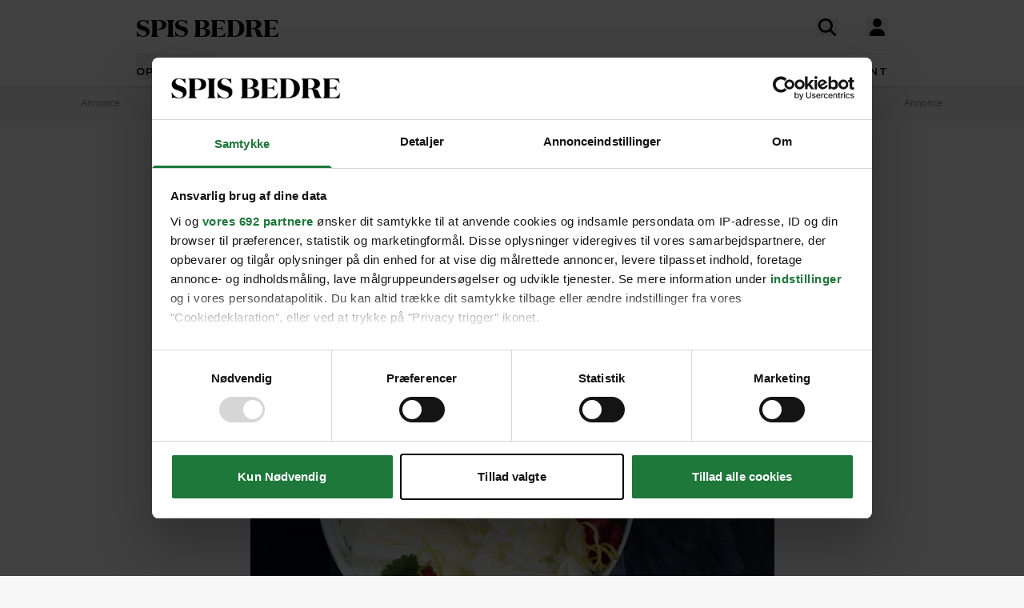

--- FILE ---
content_type: text/html; charset=UTF-8
request_url: https://spisbedre.dk/opskrifter/citronfromage-med-hvid-chokolade-og-hindbaer
body_size: 8576
content:
<!DOCTYPE html>
<html lang="da" class="h-full bg-gray-100 print:bg-white">
<head>
    <meta charset="utf-8">
    <meta name="viewport" content="width=device-width, initial-scale=1">
    <link rel="preload" as="style" href="https://spisbedre.dk/build/assets/app-DoQFEfjD.css" /><link rel="modulepreload" href="https://spisbedre.dk/build/assets/app-Bf2M1o0V.js" integrity="sha384-9640vyDBmXQoXIUQD3ilF9JHJLWKyAXtYCugLBHjEj4Jvx43e2pcL31AQREaJ7Nz" /><link rel="stylesheet" href="https://spisbedre.dk/build/assets/app-DoQFEfjD.css" /><script type="module" src="https://spisbedre.dk/build/assets/app-Bf2M1o0V.js" integrity="sha384-9640vyDBmXQoXIUQD3ilF9JHJLWKyAXtYCugLBHjEj4Jvx43e2pcL31AQREaJ7Nz" async></script>    </head>
<body class="h-full font-sans !pt-0 print:pl-20">
<div id="app" data-page="{&quot;component&quot;:&quot;app\/pages\/Recipes\/Details&quot;,&quot;props&quot;:{&quot;errors&quot;:{},&quot;ziggy&quot;:{&quot;url&quot;:&quot;https:\/\/spisbedre.dk&quot;,&quot;port&quot;:null,&quot;defaults&quot;:[],&quot;routes&quot;:{&quot;app.index&quot;:{&quot;uri&quot;:&quot;\/&quot;,&quot;methods&quot;:[&quot;GET&quot;,&quot;HEAD&quot;],&quot;domain&quot;:&quot;spisbedre.dk&quot;},&quot;app.ads&quot;:{&quot;uri&quot;:&quot;ads.txt&quot;,&quot;methods&quot;:[&quot;GET&quot;,&quot;HEAD&quot;],&quot;domain&quot;:&quot;spisbedre.dk&quot;},&quot;app.robots&quot;:{&quot;uri&quot;:&quot;robots.txt&quot;,&quot;methods&quot;:[&quot;GET&quot;,&quot;HEAD&quot;],&quot;domain&quot;:&quot;spisbedre.dk&quot;},&quot;app.sitemaps.index&quot;:{&quot;uri&quot;:&quot;sitemap.xml&quot;,&quot;methods&quot;:[&quot;GET&quot;,&quot;HEAD&quot;],&quot;domain&quot;:&quot;spisbedre.dk&quot;},&quot;app.sitemaps.pages&quot;:{&quot;uri&quot;:&quot;sitemap-sider.xml&quot;,&quot;methods&quot;:[&quot;GET&quot;,&quot;HEAD&quot;],&quot;domain&quot;:&quot;spisbedre.dk&quot;},&quot;app.sitemaps.recipes&quot;:{&quot;uri&quot;:&quot;opskrifter\/sitemap.xml&quot;,&quot;methods&quot;:[&quot;GET&quot;,&quot;HEAD&quot;],&quot;domain&quot;:&quot;spisbedre.dk&quot;},&quot;app.sitemaps.tags&quot;:{&quot;uri&quot;:&quot;kategorier\/sitemap.xml&quot;,&quot;methods&quot;:[&quot;GET&quot;,&quot;HEAD&quot;],&quot;domain&quot;:&quot;spisbedre.dk&quot;},&quot;app.sitemaps.articles&quot;:{&quot;uri&quot;:&quot;artikler\/sitemap.xml&quot;,&quot;methods&quot;:[&quot;GET&quot;,&quot;HEAD&quot;],&quot;domain&quot;:&quot;spisbedre.dk&quot;},&quot;app.sitemaps.themes&quot;:{&quot;uri&quot;:&quot;temaer\/sitemap.xml&quot;,&quot;methods&quot;:[&quot;GET&quot;,&quot;HEAD&quot;],&quot;domain&quot;:&quot;spisbedre.dk&quot;},&quot;app.articles.index&quot;:{&quot;uri&quot;:&quot;artikler&quot;,&quot;methods&quot;:[&quot;GET&quot;,&quot;HEAD&quot;],&quot;domain&quot;:&quot;spisbedre.dk&quot;},&quot;app.articles.search&quot;:{&quot;uri&quot;:&quot;artikler\/search&quot;,&quot;methods&quot;:[&quot;GET&quot;,&quot;HEAD&quot;],&quot;domain&quot;:&quot;spisbedre.dk&quot;},&quot;app.articles.details&quot;:{&quot;uri&quot;:&quot;artikler\/{publishedArticle}&quot;,&quot;methods&quot;:[&quot;GET&quot;,&quot;HEAD&quot;],&quot;domain&quot;:&quot;spisbedre.dk&quot;,&quot;parameters&quot;:[&quot;publishedArticle&quot;]},&quot;app.auth.register.index&quot;:{&quot;uri&quot;:&quot;opret-profil&quot;,&quot;methods&quot;:[&quot;GET&quot;,&quot;HEAD&quot;],&quot;domain&quot;:&quot;spisbedre.dk&quot;},&quot;app.auth.register.create&quot;:{&quot;uri&quot;:&quot;opret-profil&quot;,&quot;methods&quot;:[&quot;POST&quot;],&quot;domain&quot;:&quot;spisbedre.dk&quot;},&quot;app.auth.register.sent&quot;:{&quot;uri&quot;:&quot;opret-profil\/aktiver&quot;,&quot;methods&quot;:[&quot;GET&quot;,&quot;HEAD&quot;],&quot;domain&quot;:&quot;spisbedre.dk&quot;},&quot;app.auth.register.activate&quot;:{&quot;uri&quot;:&quot;opret-profil\/aktiver\/{token}&quot;,&quot;methods&quot;:[&quot;GET&quot;,&quot;HEAD&quot;],&quot;wheres&quot;:{&quot;token&quot;:&quot;^[a-zA-z0-9]{60}$&quot;},&quot;domain&quot;:&quot;spisbedre.dk&quot;,&quot;parameters&quot;:[&quot;token&quot;]},&quot;app.auth.register.activated&quot;:{&quot;uri&quot;:&quot;opret-profil\/aktiveret&quot;,&quot;methods&quot;:[&quot;GET&quot;,&quot;HEAD&quot;],&quot;domain&quot;:&quot;spisbedre.dk&quot;},&quot;app.auth.index&quot;:{&quot;uri&quot;:&quot;log-ind&quot;,&quot;methods&quot;:[&quot;GET&quot;,&quot;HEAD&quot;],&quot;domain&quot;:&quot;spisbedre.dk&quot;},&quot;app.auth.sso&quot;:{&quot;uri&quot;:&quot;log-ind\/sso&quot;,&quot;methods&quot;:[&quot;GET&quot;,&quot;HEAD&quot;],&quot;domain&quot;:&quot;spisbedre.dk&quot;},&quot;app.auth.authenticate&quot;:{&quot;uri&quot;:&quot;log-ind&quot;,&quot;methods&quot;:[&quot;POST&quot;],&quot;domain&quot;:&quot;spisbedre.dk&quot;},&quot;app.auth.reset-password.index&quot;:{&quot;uri&quot;:&quot;log-ind\/nulstil-kodeord&quot;,&quot;methods&quot;:[&quot;GET&quot;,&quot;HEAD&quot;],&quot;domain&quot;:&quot;spisbedre.dk&quot;},&quot;app.auth.reset-password.token&quot;:{&quot;uri&quot;:&quot;log-ind\/nulstil-kodeord&quot;,&quot;methods&quot;:[&quot;POST&quot;],&quot;domain&quot;:&quot;spisbedre.dk&quot;},&quot;app.auth.reset-password.sent&quot;:{&quot;uri&quot;:&quot;log-ind\/nulstil-kodeord\/sendt&quot;,&quot;methods&quot;:[&quot;GET&quot;,&quot;HEAD&quot;],&quot;domain&quot;:&quot;spisbedre.dk&quot;},&quot;app.auth.reset-password.form&quot;:{&quot;uri&quot;:&quot;log-ind\/nulstil-kodeord\/{token}&quot;,&quot;methods&quot;:[&quot;GET&quot;,&quot;HEAD&quot;],&quot;wheres&quot;:{&quot;token&quot;:&quot;^[a-zA-z0-9]{60}$&quot;},&quot;domain&quot;:&quot;spisbedre.dk&quot;,&quot;parameters&quot;:[&quot;token&quot;]},&quot;app.auth.reset-password.password&quot;:{&quot;uri&quot;:&quot;log-ind\/nulstil-kodeord\/{token}&quot;,&quot;methods&quot;:[&quot;POST&quot;],&quot;wheres&quot;:{&quot;token&quot;:&quot;^[a-zA-z0-9]{60}$&quot;},&quot;domain&quot;:&quot;spisbedre.dk&quot;,&quot;parameters&quot;:[&quot;token&quot;]},&quot;app.auth.logout&quot;:{&quot;uri&quot;:&quot;log-ud&quot;,&quot;methods&quot;:[&quot;GET&quot;,&quot;HEAD&quot;],&quot;domain&quot;:&quot;spisbedre.dk&quot;},&quot;app.newsletter.index&quot;:{&quot;uri&quot;:&quot;nyhedsbrev&quot;,&quot;methods&quot;:[&quot;GET&quot;,&quot;HEAD&quot;],&quot;domain&quot;:&quot;spisbedre.dk&quot;},&quot;app.newsletter.subscribe&quot;:{&quot;uri&quot;:&quot;nyhedsbrev&quot;,&quot;methods&quot;:[&quot;POST&quot;],&quot;domain&quot;:&quot;spisbedre.dk&quot;},&quot;app.newsletter.welcome&quot;:{&quot;uri&quot;:&quot;nyhedsbrev\/velkommen&quot;,&quot;methods&quot;:[&quot;GET&quot;,&quot;HEAD&quot;],&quot;domain&quot;:&quot;spisbedre.dk&quot;},&quot;app.pages.contact&quot;:{&quot;uri&quot;:&quot;kontakt&quot;,&quot;methods&quot;:[&quot;GET&quot;,&quot;HEAD&quot;],&quot;domain&quot;:&quot;spisbedre.dk&quot;},&quot;app.pages.converter&quot;:{&quot;uri&quot;:&quot;omregner&quot;,&quot;methods&quot;:[&quot;GET&quot;,&quot;HEAD&quot;],&quot;domain&quot;:&quot;spisbedre.dk&quot;},&quot;app.pages.foodplan&quot;:{&quot;uri&quot;:&quot;madplan&quot;,&quot;methods&quot;:[&quot;GET&quot;,&quot;HEAD&quot;],&quot;domain&quot;:&quot;spisbedre.dk&quot;},&quot;app.pages.subscription&quot;:{&quot;uri&quot;:&quot;abonnement&quot;,&quot;methods&quot;:[&quot;GET&quot;,&quot;HEAD&quot;],&quot;domain&quot;:&quot;spisbedre.dk&quot;},&quot;app.pages.cookies&quot;:{&quot;uri&quot;:&quot;cookies-declaration&quot;,&quot;methods&quot;:[&quot;GET&quot;,&quot;HEAD&quot;],&quot;domain&quot;:&quot;spisbedre.dk&quot;},&quot;app.recipes.old.details&quot;:{&quot;uri&quot;:&quot;opskrift\/{recipePublished}&quot;,&quot;methods&quot;:[&quot;GET&quot;,&quot;HEAD&quot;],&quot;domain&quot;:&quot;spisbedre.dk&quot;,&quot;parameters&quot;:[&quot;recipePublished&quot;]},&quot;app.recipes.index&quot;:{&quot;uri&quot;:&quot;opskrifter&quot;,&quot;methods&quot;:[&quot;GET&quot;,&quot;HEAD&quot;],&quot;domain&quot;:&quot;spisbedre.dk&quot;},&quot;app.recipes.details&quot;:{&quot;uri&quot;:&quot;opskrifter\/{recipePublished}&quot;,&quot;methods&quot;:[&quot;GET&quot;,&quot;HEAD&quot;],&quot;domain&quot;:&quot;spisbedre.dk&quot;,&quot;parameters&quot;:[&quot;recipePublished&quot;]},&quot;app.recipes.password&quot;:{&quot;uri&quot;:&quot;opskrifter\/{recipePublished}\/kodeord&quot;,&quot;methods&quot;:[&quot;POST&quot;],&quot;domain&quot;:&quot;spisbedre.dk&quot;,&quot;parameters&quot;:[&quot;recipePublished&quot;]},&quot;app.recipes.save&quot;:{&quot;uri&quot;:&quot;opskrifter\/{recipePublished}\/gem&quot;,&quot;methods&quot;:[&quot;POST&quot;],&quot;domain&quot;:&quot;spisbedre.dk&quot;,&quot;parameters&quot;:[&quot;recipePublished&quot;]},&quot;app.recipes.unsave&quot;:{&quot;uri&quot;:&quot;opskrifter\/{recipePublished}\/gem&quot;,&quot;methods&quot;:[&quot;DELETE&quot;],&quot;domain&quot;:&quot;spisbedre.dk&quot;,&quot;parameters&quot;:[&quot;recipePublished&quot;]},&quot;app.recipes.rating&quot;:{&quot;uri&quot;:&quot;opskrifter\/{recipePublished}\/stjerner&quot;,&quot;methods&quot;:[&quot;POST&quot;],&quot;domain&quot;:&quot;spisbedre.dk&quot;,&quot;parameters&quot;:[&quot;recipePublished&quot;]},&quot;app.recipes.user.collections&quot;:{&quot;uri&quot;:&quot;opskrifter\/{recipePublished}\/samlinger&quot;,&quot;methods&quot;:[&quot;GET&quot;,&quot;HEAD&quot;],&quot;domain&quot;:&quot;spisbedre.dk&quot;,&quot;parameters&quot;:[&quot;recipePublished&quot;]},&quot;app.tags.old.details&quot;:{&quot;uri&quot;:&quot;kategori\/{tag}&quot;,&quot;methods&quot;:[&quot;GET&quot;,&quot;HEAD&quot;],&quot;domain&quot;:&quot;spisbedre.dk&quot;,&quot;parameters&quot;:[&quot;tag&quot;],&quot;bindings&quot;:{&quot;tag&quot;:&quot;slug&quot;}},&quot;app.tags.index&quot;:{&quot;uri&quot;:&quot;kategorier&quot;,&quot;methods&quot;:[&quot;GET&quot;,&quot;HEAD&quot;],&quot;domain&quot;:&quot;spisbedre.dk&quot;},&quot;app.tags.details&quot;:{&quot;uri&quot;:&quot;kategorier\/{tag}&quot;,&quot;methods&quot;:[&quot;GET&quot;,&quot;HEAD&quot;],&quot;domain&quot;:&quot;spisbedre.dk&quot;,&quot;parameters&quot;:[&quot;tag&quot;],&quot;bindings&quot;:{&quot;tag&quot;:&quot;slug&quot;}},&quot;app.tags.search&quot;:{&quot;uri&quot;:&quot;kategori\/{tag}\/search&quot;,&quot;methods&quot;:[&quot;GET&quot;,&quot;HEAD&quot;],&quot;domain&quot;:&quot;spisbedre.dk&quot;,&quot;parameters&quot;:[&quot;tag&quot;]},&quot;app.themes.old.details&quot;:{&quot;uri&quot;:&quot;tema\/{theme}&quot;,&quot;methods&quot;:[&quot;GET&quot;,&quot;HEAD&quot;],&quot;domain&quot;:&quot;spisbedre.dk&quot;,&quot;parameters&quot;:[&quot;theme&quot;],&quot;bindings&quot;:{&quot;theme&quot;:&quot;slug&quot;}},&quot;app.themes.promoted&quot;:{&quot;uri&quot;:&quot;temaer&quot;,&quot;methods&quot;:[&quot;GET&quot;,&quot;HEAD&quot;],&quot;domain&quot;:&quot;spisbedre.dk&quot;},&quot;app.themes.index&quot;:{&quot;uri&quot;:&quot;temaer\/alle&quot;,&quot;methods&quot;:[&quot;GET&quot;,&quot;HEAD&quot;],&quot;domain&quot;:&quot;spisbedre.dk&quot;},&quot;app.themes.details&quot;:{&quot;uri&quot;:&quot;temaer\/{theme}&quot;,&quot;methods&quot;:[&quot;GET&quot;,&quot;HEAD&quot;],&quot;domain&quot;:&quot;spisbedre.dk&quot;,&quot;parameters&quot;:[&quot;theme&quot;],&quot;bindings&quot;:{&quot;theme&quot;:&quot;slug&quot;}},&quot;app.user.edit&quot;:{&quot;uri&quot;:&quot;profil\/rediger&quot;,&quot;methods&quot;:[&quot;GET&quot;,&quot;HEAD&quot;],&quot;domain&quot;:&quot;spisbedre.dk&quot;},&quot;app.user.update&quot;:{&quot;uri&quot;:&quot;profil\/rediger\/info&quot;,&quot;methods&quot;:[&quot;PUT&quot;],&quot;domain&quot;:&quot;spisbedre.dk&quot;},&quot;app.user.password&quot;:{&quot;uri&quot;:&quot;profil\/rediger\/kodeord&quot;,&quot;methods&quot;:[&quot;PUT&quot;],&quot;domain&quot;:&quot;spisbedre.dk&quot;},&quot;app.user.update.image&quot;:{&quot;uri&quot;:&quot;profil\/rediger\/billede&quot;,&quot;methods&quot;:[&quot;PATCH&quot;],&quot;domain&quot;:&quot;spisbedre.dk&quot;},&quot;app.user.delete.image&quot;:{&quot;uri&quot;:&quot;profil\/rediger\/billede&quot;,&quot;methods&quot;:[&quot;DELETE&quot;],&quot;domain&quot;:&quot;spisbedre.dk&quot;},&quot;app.user.saves&quot;:{&quot;uri&quot;:&quot;profil\/gemte&quot;,&quot;methods&quot;:[&quot;GET&quot;,&quot;HEAD&quot;],&quot;domain&quot;:&quot;spisbedre.dk&quot;},&quot;app.user.collections.index&quot;:{&quot;uri&quot;:&quot;profil\/samlinger&quot;,&quot;methods&quot;:[&quot;GET&quot;,&quot;HEAD&quot;],&quot;domain&quot;:&quot;spisbedre.dk&quot;},&quot;app.user.collections.view&quot;:{&quot;uri&quot;:&quot;profil\/samlinger\/{id}&quot;,&quot;methods&quot;:[&quot;GET&quot;,&quot;HEAD&quot;],&quot;wheres&quot;:{&quot;id&quot;:&quot;[0-9]+&quot;},&quot;domain&quot;:&quot;spisbedre.dk&quot;,&quot;parameters&quot;:[&quot;id&quot;]},&quot;app.user.collections.create&quot;:{&quot;uri&quot;:&quot;profil\/samlinger\/opret&quot;,&quot;methods&quot;:[&quot;POST&quot;],&quot;domain&quot;:&quot;spisbedre.dk&quot;},&quot;app.user.collections.delete&quot;:{&quot;uri&quot;:&quot;profil\/samlinger\/slet&quot;,&quot;methods&quot;:[&quot;DELETE&quot;],&quot;domain&quot;:&quot;spisbedre.dk&quot;},&quot;app.user.collections.add&quot;:{&quot;uri&quot;:&quot;profil\/samlinger\/tilfoej&quot;,&quot;methods&quot;:[&quot;POST&quot;],&quot;domain&quot;:&quot;spisbedre.dk&quot;},&quot;app.user.collections.remove&quot;:{&quot;uri&quot;:&quot;profil\/samlinger\/fjern&quot;,&quot;methods&quot;:[&quot;DELETE&quot;],&quot;domain&quot;:&quot;spisbedre.dk&quot;},&quot;app.video.index&quot;:{&quot;uri&quot;:&quot;video&quot;,&quot;methods&quot;:[&quot;GET&quot;,&quot;HEAD&quot;],&quot;domain&quot;:&quot;spisbedre.dk&quot;},&quot;app.video.details&quot;:{&quot;uri&quot;:&quot;video\/{slug}\/{playlistId}\/{mediaId}&quot;,&quot;methods&quot;:[&quot;GET&quot;,&quot;HEAD&quot;],&quot;domain&quot;:&quot;spisbedre.dk&quot;,&quot;parameters&quot;:[&quot;slug&quot;,&quot;playlistId&quot;,&quot;mediaId&quot;]},&quot;api.search.ingredients&quot;:{&quot;uri&quot;:&quot;search\/ingredients&quot;,&quot;methods&quot;:[&quot;GET&quot;,&quot;HEAD&quot;],&quot;domain&quot;:&quot;api.spisbedre.dk&quot;},&quot;api.search.redirection&quot;:{&quot;uri&quot;:&quot;search\/redirection&quot;,&quot;methods&quot;:[&quot;GET&quot;,&quot;HEAD&quot;],&quot;domain&quot;:&quot;api.spisbedre.dk&quot;},&quot;api.search.videos&quot;:{&quot;uri&quot;:&quot;search\/videos&quot;,&quot;methods&quot;:[&quot;GET&quot;,&quot;HEAD&quot;],&quot;domain&quot;:&quot;api.spisbedre.dk&quot;},&quot;api.search.articles&quot;:{&quot;uri&quot;:&quot;search\/articles&quot;,&quot;methods&quot;:[&quot;GET&quot;,&quot;HEAD&quot;],&quot;domain&quot;:&quot;api.spisbedre.dk&quot;},&quot;api.search.recipes&quot;:{&quot;uri&quot;:&quot;search\/recipes&quot;,&quot;methods&quot;:[&quot;GET&quot;,&quot;HEAD&quot;],&quot;domain&quot;:&quot;api.spisbedre.dk&quot;},&quot;api.search.themes&quot;:{&quot;uri&quot;:&quot;search\/themes&quot;,&quot;methods&quot;:[&quot;GET&quot;,&quot;HEAD&quot;],&quot;domain&quot;:&quot;api.spisbedre.dk&quot;}}},&quot;domain&quot;:&quot;spisbedre.dk&quot;,&quot;auth&quot;:null,&quot;flash&quot;:null,&quot;adsConfig&quot;:{&quot;host&quot;:&quot;se-ads-microservice.ads.allermedia.io&quot;,&quot;siteId&quot;:&quot;spisbedre.dk&quot;,&quot;adsTxtPath&quot;:&quot;\/api\/v1\/ads\/dk&quot;,&quot;ama&quot;:{&quot;displayAds&quot;:&quot;true&quot;,&quot;isNativeAd&quot;:&quot;false&quot;,&quot;autoloadAds&quot;:true,&quot;adsUniqueId&quot;:1,&quot;adsUseDemandManager&quot;:&quot;true&quot;,&quot;hostName&quot;:&quot;spisbedre.dk&quot;},&quot;adnamiScriptUrl&quot;:&quot;\/\/macro.adnami.io\/macro\/hosts\/adsm.macro.spisbedre.dk.js&quot;,&quot;seenthisScriptUrl&quot;:&quot;\/\/cdn.allermedia.se\/seenthis\/high-impact.min.js&quot;,&quot;gptScriptUrl&quot;:&quot;\/\/securepubads.g.doubleclick.net\/tag\/js\/gpt.js&quot;,&quot;enableAdnami&quot;:&quot;true&quot;,&quot;adsBundleScriptUrl&quot;:&quot;https:\/\/cdn.allermedia.se\/se-aller-ads\/prod\/4.3.26\/dk\/aller-ads.bundle.min.js&quot;,&quot;getConfig&quot;:{&quot;networkCode&quot;:&quot;159150954&quot;,&quot;dfpId&quot;:&quot;spisbedre.dk&quot;,&quot;name&quot;:&quot;Spisbedre&quot;,&quot;gamSection&quot;:&quot;general&quot;,&quot;gamSiteId&quot;:&quot;spisbedre.dk&quot;,&quot;countryCode&quot;:&quot;dk&quot;,&quot;enableAdnami&quot;:&quot;true&quot;,&quot;enableDemandManager&quot;:&quot;true&quot;,&quot;demandManagerUrl&quot;:&quot;https:\/\/micro.rubiconproject.com\/prebid\/dynamic\/15518.js&quot;,&quot;enableWallpaperAds&quot;:&quot;true&quot;,&quot;fetchMarginPercentDesk&quot;:0,&quot;renderMarginPercentDesk&quot;:0,&quot;fetchMarginPercentMob&quot;:0,&quot;renderMarginPercentMob&quot;:0,&quot;video&quot;:null,&quot;videopage&quot;:null,&quot;statscollector&quot;:{&quot;samplerate&quot;:60,&quot;enabled&quot;:true},&quot;ads&quot;:[{&quot;placement&quot;:&quot;top_ad&quot;,&quot;sizes&quot;:{&quot;desktop&quot;:[[1,2],[1920,1080]],&quot;mobile&quot;:[[300,220],[1080,1920]]},&quot;target&quot;:&quot;top_ad&quot;},{&quot;placement&quot;:&quot;responsive_1&quot;,&quot;sizes&quot;:{&quot;desktop&quot;:[[980,240],[930,180],[980,120],[980,300],[980,400],[728,90],[970,270],[970,170]],&quot;mobile&quot;:[[320,320],[320,480],[300,250],[300,600],[320,160]]},&quot;target&quot;:&quot;responsive_1&quot;},{&quot;placement&quot;:&quot;intext_ad_1&quot;,&quot;target&quot;:&quot;intext_ad_1&quot;,&quot;sizes&quot;:{&quot;desktop&quot;:[[980,240],[930,600],[970,270],[728,90],[930,180],[1920,1080],[970,570],[970,550],[980,120],[300,250]],&quot;mobile&quot;:[[320,320],[300,250],[300,600],[320,160],[320,480],[300,240],[1080,1920],[300,210]]}},{&quot;placement&quot;:&quot;intext_ad_2&quot;,&quot;target&quot;:&quot;intext_ad_2&quot;,&quot;sizes&quot;:{&quot;desktop&quot;:[[980,240],[930,600],[970,270],[728,90],[930,180],[980,120]],&quot;mobile&quot;:[[320,320],[300,250],[300,600],[320,160],[320,480]]}},{&quot;placement&quot;:&quot;responsive_2&quot;,&quot;sizes&quot;:{&quot;desktop&quot;:[[930,180],[980,240],[930,600],[970,270],[980,300],[980,400],[728,90]],&quot;mobile&quot;:[[320,320],[300,250],[300,600],[320,160],[320,480],[300,240]]},&quot;target&quot;:&quot;responsive_2&quot;},{&quot;placement&quot;:&quot;responsive_3&quot;,&quot;sizes&quot;:{&quot;desktop&quot;:[[980,240],[930,600],[970,270],[980,300],[980,400],[728,90],[930,180],[970,570],[970,550],[980,120],[980,600]],&quot;mobile&quot;:[[320,320],[300,250],[300,600],[320,160],[320,480],[300,240],[300,210]]},&quot;target&quot;:&quot;responsive_3&quot;},{&quot;placement&quot;:&quot;responsive_4&quot;,&quot;sizes&quot;:{&quot;desktop&quot;:[[728,90],[930,180],[930,600],[980,120],[980,240],[980,300],[970,270]],&quot;mobile&quot;:[[320,320],[320,480],[300,250],[300,600],[320,160]]},&quot;target&quot;:&quot;responsive_4&quot;},{&quot;placement&quot;:&quot;responsive_5&quot;,&quot;sizes&quot;:{&quot;desktop&quot;:[[980,120],[980,240],[980,300],[980,400],[980,600],[728,90],[930,600],[970,570],[930,180],[970,270],[970,550]],&quot;mobile&quot;:[[320,320],[320,480],[300,250],[300,600],[320,160],[300,240],[300,210]]},&quot;target&quot;:&quot;responsive_5&quot;},{&quot;placement&quot;:&quot;intext_ad_3&quot;,&quot;target&quot;:&quot;intext_ad_3&quot;,&quot;sizes&quot;:{&quot;desktop&quot;:[[980,240],[930,180],[930,600],[728,90],[970,570],[1920,1080],[970,270],[970,550],[980,120]],&quot;mobile&quot;:[[320,320],[300,250],[320,480],[300,600],[300,240],[300,210],[1080,1920],[320,160]]}},{&quot;placement&quot;:&quot;intext_ad_4&quot;,&quot;target&quot;:&quot;intext_ad_4&quot;,&quot;sizes&quot;:{&quot;desktop&quot;:[[980,240],[930,180],[930,600],[728,90],[970,270],[980,120]],&quot;mobile&quot;:[[320,320],[300,250],[320,480],[300,600],[320,160]]}},{&quot;placement&quot;:&quot;intext_ad_5&quot;,&quot;sizes&quot;:{&quot;desktop&quot;:[[980,240],[930,180],[930,600],[728,90],[970,570],[1920,1080],[970,270],[970,550],[980,120]],&quot;mobile&quot;:[[320,320],[300,250],[320,480],[300,600],[300,240],[300,210],[1080,1920],[320,160]]},&quot;target&quot;:&quot;intext_ad_5&quot;},{&quot;placement&quot;:&quot;intext_ad_6&quot;,&quot;sizes&quot;:{&quot;desktop&quot;:[[980,240],[930,180],[930,600],[728,90],[970,270],[980,120]],&quot;mobile&quot;:[[320,320],[300,250],[320,480],[300,600],[320,160]]},&quot;target&quot;:&quot;intext_ad_6&quot;},{&quot;placement&quot;:&quot;intext_ad_8&quot;,&quot;sizes&quot;:{&quot;desktop&quot;:[[980,240],[930,180],[930,600],[728,90],[1920,1080],[980,120]],&quot;mobile&quot;:[[320,320],[300,250],[320,480],[300,600],[320,160]]},&quot;target&quot;:&quot;intext_ad_8&quot;},{&quot;placement&quot;:&quot;intext_ad_7&quot;,&quot;sizes&quot;:{&quot;desktop&quot;:[[980,240],[930,180],[930,600],[728,90],[970,570],[1920,1080],[970,270],[970,550],[980,120]],&quot;mobile&quot;:[[320,320],[300,250],[320,480],[300,600],[300,240],[300,210],[1080,1920],[320,160]]},&quot;target&quot;:&quot;intext_ad_7&quot;},{&quot;placement&quot;:&quot;responsive_6&quot;,&quot;sizes&quot;:{&quot;desktop&quot;:[[980,240],[930,180],[930,600],[728,90],[970,270],[980,120],[980,300]],&quot;mobile&quot;:[[320,320],[300,250],[320,480],[300,600],[320,160]]},&quot;target&quot;:&quot;responsive_6&quot;},{&quot;placement&quot;:&quot;responsive_7&quot;,&quot;sizes&quot;:{&quot;desktop&quot;:[[980,240],[930,180],[930,600],[728,90],[970,570],[970,270],[970,550],[980,600],[980,400],[980,120],[980,300]],&quot;mobile&quot;:[[320,320],[300,250],[320,480],[300,600],[300,240],[300,210],[320,160]]},&quot;target&quot;:&quot;responsive_7&quot;},{&quot;placement&quot;:&quot;responsive_8&quot;,&quot;sizes&quot;:{&quot;desktop&quot;:[[980,240],[930,180],[930,600],[728,90],[970,270],[980,120],[980,300]],&quot;mobile&quot;:[[320,320],[300,250],[320,480],[300,600],[320,160]]},&quot;target&quot;:&quot;responsive_8&quot;},{&quot;placement&quot;:&quot;responsive_x&quot;,&quot;sizes&quot;:{&quot;desktop&quot;:[[980,240],[930,180],[728,90],[930,600],[970,270]],&quot;mobile&quot;:[[320,320],[300,250],[320,480],[320,160],[300,240]]},&quot;target&quot;:&quot;responsive_x&quot;},{&quot;placement&quot;:&quot;intext_ad_gallery&quot;,&quot;sizes&quot;:{&quot;desktop&quot;:[[300,250]],&quot;mobile&quot;:[[300,250],[320,50],[320,160]]},&quot;target&quot;:&quot;intext_ad_gallery&quot;},{&quot;placement&quot;:&quot;intext_ad_bottom&quot;,&quot;sizes&quot;:{&quot;desktop&quot;:[[930,180],[930,600],[970,250]],&quot;mobile&quot;:[[320,320],[300,250],[300,600],[320,480]]},&quot;target&quot;:&quot;intext_ad_bottom&quot;},{&quot;placement&quot;:&quot;intext_ad_split&quot;,&quot;sizes&quot;:{&quot;desktop&quot;:[[930,180],[970,270],[728,90]],&quot;mobile&quot;:[[320,320],[300,250]]},&quot;target&quot;:&quot;intext_ad_split&quot;},{&quot;placement&quot;:&quot;intext_ad_x&quot;,&quot;sizes&quot;:{&quot;desktop&quot;:[[300,250]],&quot;mobile&quot;:[[300,250],[320,320]]},&quot;target&quot;:&quot;intext_ad_x&quot;},{&quot;placement&quot;:&quot;sky1&quot;,&quot;sizes&quot;:{&quot;desktop&quot;:[[160,600],[300,600]],&quot;mobile&quot;:[]},&quot;target&quot;:&quot;sky1&quot;},{&quot;placement&quot;:&quot;sky2&quot;,&quot;sizes&quot;:{&quot;desktop&quot;:[[160,600],[300,600]],&quot;mobile&quot;:[]},&quot;target&quot;:&quot;sky2&quot;},{&quot;placement&quot;:&quot;bottom_ad&quot;,&quot;sizes&quot;:{&quot;desktop&quot;:[[930,180],[980,240],[728,90],[930,600]],&quot;mobile&quot;:[[320,320],[300,250],[300,240]]},&quot;target&quot;:&quot;bottom_ad&quot;}],&quot;verticals&quot;:[],&quot;adsBundleUrl&quot;:&quot;https:\/\/cdn.allermedia.se\/se-aller-ads\/prod\/4.3.26\/dk\/aller-ads.bundle.min.js&quot;}},&quot;adTargeting&quot;:{&quot;pageType&quot;:&quot;recipe&quot;,&quot;ingredients&quot;:[&quot;husblas&quot;,&quot;\u00e6g&quot;,&quot;citron&quot;,&quot;sukker&quot;,&quot;piskefl\u00f8de&quot;,&quot;salt&quot;,&quot;piskefl\u00f8de&quot;,&quot;citron&quot;,&quot;hindb\u00e6r&quot;,&quot;hvid chokolade&quot;,&quot;citronmelisse&quot;],&quot;allergies&quot;:[&quot;\u00e6g&quot;,&quot;laktose&quot;],&quot;preferences&quot;:[],&quot;tags&quot;:[&quot;desserter&quot;],&quot;totalTime&quot;:&quot;0-30&quot;},&quot;recipe&quot;:{&quot;id&quot;:3563,&quot;afp_id&quot;:3411,&quot;brand_id&quot;:2,&quot;title&quot;:&quot;Citronfromage med hvid chokolade og hindb\u00e6r&quot;,&quot;slug&quot;:&quot;citronfromage-med-hvid-chokolade-og-hindbaer&quot;,&quot;jwplatform_video_id&quot;:null,&quot;jwplatform_video_secondary_id&quot;:&quot;YtXxwVG1&quot;,&quot;video_id&quot;:null,&quot;video_secondary_id&quot;:null,&quot;jwplatform_video_aspect_ratio&quot;:null,&quot;jwplatform_video_secondary_aspect_ratio&quot;:&quot;16:9&quot;,&quot;description&quot;:&quot;Det allerbedste ved citronfromage er den der boblende, luftige fornemmelse, n\u00e5r man tager en bid. Denne opskrift er med hvid chokolade og hindb\u00e6r, og det g\u00f8r den bestemt ikke v\u00e6rre!&quot;,&quot;note_message&quot;:&quot;Hviletid: 3 timer.&quot;,&quot;tip_message&quot;:null,&quot;difficulty&quot;:&quot;easy&quot;,&quot;serving_size&quot;:4,&quot;serving_size_unit_id&quot;:1,&quot;preparation_time&quot;:20,&quot;cooking_time&quot;:null,&quot;total_time&quot;:20,&quot;author&quot;:&quot;Timm Vladimir&quot;,&quot;byline&quot;:null,&quot;rating_average&quot;:null,&quot;rating_users&quot;:null,&quot;is_sponsored&quot;:false,&quot;is_processed&quot;:true,&quot;published_at&quot;:&quot;2018-07-16T08:19:00.000000Z&quot;,&quot;unpublished_at&quot;:null,&quot;campaign_start_at&quot;:null,&quot;campaign_ends_at&quot;:null,&quot;hide_related_recipes&quot;:false,&quot;is_primary_media_pristine&quot;:false,&quot;broadcasted_at&quot;:&quot;2018-07-13T08:51:40.000000Z&quot;,&quot;cover_date&quot;:null,&quot;deleted_at&quot;:null,&quot;created_at&quot;:&quot;2018-07-13T08:51:40.000000Z&quot;,&quot;updated_at&quot;:&quot;2021-06-10T09:15:02.000000Z&quot;,&quot;url&quot;:&quot;https:\/\/spisbedre.dk\/opskrifter\/citronfromage-med-hvid-chokolade-og-hindbaer&quot;,&quot;afp_url&quot;:&quot;https:\/\/aller-food-portal-prod.aws.aller.com\/recipes\/3411&quot;,&quot;is_published&quot;:true,&quot;is_password_protected&quot;:false,&quot;is_password_unlocked&quot;:null,&quot;user_saved&quot;:false,&quot;time_group&quot;:&quot;0-30 min.&quot;,&quot;grouped_ingredients&quot;:[{&quot;id&quot;:17348,&quot;recipe_id&quot;:3563,&quot;title&quot;:null,&quot;sort_order&quot;:0,&quot;ingredients&quot;:[{&quot;recipe_group_id&quot;:17348,&quot;ingredient_id&quot;:468,&quot;ingredient_inflection&quot;:&quot;default&quot;,&quot;prefix&quot;:null,&quot;suffix&quot;:null,&quot;amount&quot;:1,&quot;unit_id&quot;:30,&quot;unit_inflection&quot;:&quot;default&quot;,&quot;ingredient&quot;:{&quot;id&quot;:468,&quot;name_singular&quot;:&quot;husblas&quot;,&quot;name_plural&quot;:&quot;husblas&quot;},&quot;unit&quot;:{&quot;id&quot;:30,&quot;name_singular&quot;:&quot;blad&quot;,&quot;name_plural&quot;:&quot;blade&quot;,&quot;abbreviation&quot;:null}},{&quot;recipe_group_id&quot;:17348,&quot;ingredient_id&quot;:1314,&quot;ingredient_inflection&quot;:&quot;default&quot;,&quot;prefix&quot;:null,&quot;suffix&quot;:null,&quot;amount&quot;:1,&quot;unit_id&quot;:21,&quot;unit_inflection&quot;:&quot;default&quot;,&quot;ingredient&quot;:{&quot;id&quot;:1314,&quot;name_singular&quot;:&quot;\u00e6g&quot;,&quot;name_plural&quot;:&quot;\u00e6g&quot;},&quot;unit&quot;:{&quot;id&quot;:21,&quot;name_singular&quot;:&quot;stk.&quot;,&quot;name_plural&quot;:&quot;stk.&quot;,&quot;abbreviation&quot;:&quot;stk.&quot;}},{&quot;recipe_group_id&quot;:17348,&quot;ingredient_id&quot;:173,&quot;ingredient_inflection&quot;:&quot;default&quot;,&quot;prefix&quot;:&quot;uspr\u00f8jtede&quot;,&quot;suffix&quot;:null,&quot;amount&quot;:0.5,&quot;unit_id&quot;:21,&quot;unit_inflection&quot;:&quot;default&quot;,&quot;ingredient&quot;:{&quot;id&quot;:173,&quot;name_singular&quot;:&quot;citron&quot;,&quot;name_plural&quot;:&quot;citroner&quot;},&quot;unit&quot;:{&quot;id&quot;:21,&quot;name_singular&quot;:&quot;stk.&quot;,&quot;name_plural&quot;:&quot;stk.&quot;,&quot;abbreviation&quot;:&quot;stk.&quot;}},{&quot;recipe_group_id&quot;:17348,&quot;ingredient_id&quot;:1104,&quot;ingredient_inflection&quot;:&quot;default&quot;,&quot;prefix&quot;:null,&quot;suffix&quot;:null,&quot;amount&quot;:30,&quot;unit_id&quot;:11,&quot;unit_inflection&quot;:&quot;default&quot;,&quot;ingredient&quot;:{&quot;id&quot;:1104,&quot;name_singular&quot;:&quot;sukker&quot;,&quot;name_plural&quot;:&quot;sukker&quot;},&quot;unit&quot;:{&quot;id&quot;:11,&quot;name_singular&quot;:&quot;gram&quot;,&quot;name_plural&quot;:&quot;gram&quot;,&quot;abbreviation&quot;:&quot;g&quot;}},{&quot;recipe_group_id&quot;:17348,&quot;ingredient_id&quot;:870,&quot;ingredient_inflection&quot;:&quot;default&quot;,&quot;prefix&quot;:null,&quot;suffix&quot;:null,&quot;amount&quot;:0.625,&quot;unit_id&quot;:16,&quot;unit_inflection&quot;:&quot;default&quot;,&quot;ingredient&quot;:{&quot;id&quot;:870,&quot;name_singular&quot;:&quot;piskefl\u00f8de&quot;,&quot;name_plural&quot;:&quot;piskefl\u00f8de&quot;},&quot;unit&quot;:{&quot;id&quot;:16,&quot;name_singular&quot;:&quot;deciliter&quot;,&quot;name_plural&quot;:&quot;deciliter&quot;,&quot;abbreviation&quot;:&quot;dl&quot;}},{&quot;recipe_group_id&quot;:17348,&quot;ingredient_id&quot;:996,&quot;ingredient_inflection&quot;:&quot;default&quot;,&quot;prefix&quot;:null,&quot;suffix&quot;:null,&quot;amount&quot;:0.25,&quot;unit_id&quot;:24,&quot;unit_inflection&quot;:&quot;default&quot;,&quot;ingredient&quot;:{&quot;id&quot;:996,&quot;name_singular&quot;:&quot;salt&quot;,&quot;name_plural&quot;:&quot;salt&quot;},&quot;unit&quot;:{&quot;id&quot;:24,&quot;name_singular&quot;:&quot;knivspids&quot;,&quot;name_plural&quot;:&quot;knivspidser&quot;,&quot;abbreviation&quot;:&quot;knsp.&quot;}}]},{&quot;id&quot;:17349,&quot;recipe_id&quot;:3563,&quot;title&quot;:&quot;Pynt&quot;,&quot;sort_order&quot;:1,&quot;ingredients&quot;:[{&quot;recipe_group_id&quot;:17349,&quot;ingredient_id&quot;:870,&quot;ingredient_inflection&quot;:&quot;default&quot;,&quot;prefix&quot;:null,&quot;suffix&quot;:null,&quot;amount&quot;:0.375,&quot;unit_id&quot;:16,&quot;unit_inflection&quot;:&quot;default&quot;,&quot;ingredient&quot;:{&quot;id&quot;:870,&quot;name_singular&quot;:&quot;piskefl\u00f8de&quot;,&quot;name_plural&quot;:&quot;piskefl\u00f8de&quot;},&quot;unit&quot;:{&quot;id&quot;:16,&quot;name_singular&quot;:&quot;deciliter&quot;,&quot;name_plural&quot;:&quot;deciliter&quot;,&quot;abbreviation&quot;:&quot;dl&quot;}},{&quot;recipe_group_id&quot;:17349,&quot;ingredient_id&quot;:173,&quot;ingredient_inflection&quot;:&quot;default&quot;,&quot;prefix&quot;:&quot;uspr\u00f8jtet&quot;,&quot;suffix&quot;:null,&quot;amount&quot;:0.125,&quot;unit_id&quot;:21,&quot;unit_inflection&quot;:&quot;default&quot;,&quot;ingredient&quot;:{&quot;id&quot;:173,&quot;name_singular&quot;:&quot;citron&quot;,&quot;name_plural&quot;:&quot;citroner&quot;},&quot;unit&quot;:{&quot;id&quot;:21,&quot;name_singular&quot;:&quot;stk.&quot;,&quot;name_plural&quot;:&quot;stk.&quot;,&quot;abbreviation&quot;:&quot;stk.&quot;}},{&quot;recipe_group_id&quot;:17349,&quot;ingredient_id&quot;:450,&quot;ingredient_inflection&quot;:&quot;default&quot;,&quot;prefix&quot;:null,&quot;suffix&quot;:null,&quot;amount&quot;:18.75,&quot;unit_id&quot;:11,&quot;unit_inflection&quot;:&quot;default&quot;,&quot;ingredient&quot;:{&quot;id&quot;:450,&quot;name_singular&quot;:&quot;hindb\u00e6r&quot;,&quot;name_plural&quot;:&quot;hindb\u00e6r&quot;},&quot;unit&quot;:{&quot;id&quot;:11,&quot;name_singular&quot;:&quot;gram&quot;,&quot;name_plural&quot;:&quot;gram&quot;,&quot;abbreviation&quot;:&quot;g&quot;}},{&quot;recipe_group_id&quot;:17349,&quot;ingredient_id&quot;:477,&quot;ingredient_inflection&quot;:&quot;singular&quot;,&quot;prefix&quot;:null,&quot;suffix&quot;:null,&quot;amount&quot;:6.25,&quot;unit_id&quot;:11,&quot;unit_inflection&quot;:&quot;default&quot;,&quot;ingredient&quot;:{&quot;id&quot;:477,&quot;name_singular&quot;:&quot;hvid chokolade&quot;,&quot;name_plural&quot;:&quot;hvide chokolader&quot;},&quot;unit&quot;:{&quot;id&quot;:11,&quot;name_singular&quot;:&quot;gram&quot;,&quot;name_plural&quot;:&quot;gram&quot;,&quot;abbreviation&quot;:&quot;g&quot;}},{&quot;recipe_group_id&quot;:17349,&quot;ingredient_id&quot;:177,&quot;ingredient_inflection&quot;:&quot;default&quot;,&quot;prefix&quot;:null,&quot;suffix&quot;:null,&quot;amount&quot;:0.25,&quot;unit_id&quot;:34,&quot;unit_inflection&quot;:&quot;default&quot;,&quot;ingredient&quot;:{&quot;id&quot;:177,&quot;name_singular&quot;:&quot;citronmelisse&quot;,&quot;name_plural&quot;:&quot;citronmelisse&quot;},&quot;unit&quot;:{&quot;id&quot;:34,&quot;name_singular&quot;:&quot;h\u00e5ndfuld&quot;,&quot;name_plural&quot;:&quot;h\u00e5ndfulde&quot;,&quot;abbreviation&quot;:null}}]}],&quot;grouped_instructions&quot;:[{&quot;id&quot;:17350,&quot;recipe_id&quot;:3563,&quot;title&quot;:null,&quot;sort_order&quot;:0,&quot;instructions&quot;:[{&quot;recipe_group_id&quot;:17350,&quot;instruction&quot;:&quot;L\u00e6g husblas i bl\u00f8d i en sk\u00e5l med koldt vand. Del \u00e6ggene i blommer og hvider. Riv skallen, og pres saften af citronerne.&quot;},{&quot;recipe_group_id&quot;:17350,&quot;instruction&quot;:&quot;Pisk \u00e6ggeblommerne luftige med fintrevet citronskal og sukker, til sukkeret er opl\u00f8st.&quot;},{&quot;recipe_group_id&quot;:17350,&quot;instruction&quot;:&quot;Klem vandet af husblassen, og varm husblassen op i en gryde sammen med saften af citronerne, til husblassen er smeltet.&quot;},{&quot;recipe_group_id&quot;:17350,&quot;instruction&quot;:&quot;H\u00e6ld citron-husblas-blandingen i de luftige \u00e6ggeblommer under piskning. Pisk fl\u00f8den til skum, og vend den sammen med fromagecremen.&quot;},{&quot;recipe_group_id&quot;:17350,&quot;instruction&quot;:&quot;Pisk \u00e6ggehviderne stive sammen med salt, og vend dem i fromagecremen til sidst. H\u00e6ld citronfromagen i en p\u00e6n sk\u00e5l, og lad den s\u00e6tte sig p\u00e5 k\u00f8l i ca. 3 timer.&quot;}]},{&quot;id&quot;:17351,&quot;recipe_id&quot;:3563,&quot;title&quot;:&quot;Pynt&quot;,&quot;sort_order&quot;:1,&quot;instructions&quot;:[{&quot;recipe_group_id&quot;:17351,&quot;instruction&quot;:&quot;Pisk fl\u00f8den til skum, og pynt fromagen med fl\u00f8deskum.&quot;},{&quot;recipe_group_id&quot;:17351,&quot;instruction&quot;:&quot;Riv skallen af citronen fint. Halv\u00e9r hindb\u00e6rrene, og fordel dem oven p\u00e5 fromagen sammen med h\u00f8vlet hvid chokolade, citronskal og citronmelisse.&quot;}]}],&quot;grouped_equipment&quot;:[],&quot;serving_size_type&quot;:{&quot;id&quot;:1,&quot;name_singular&quot;:&quot;person&quot;,&quot;name_plural&quot;:&quot;personer&quot;},&quot;allergies&quot;:[{&quot;id&quot;:7,&quot;afp_id&quot;:7,&quot;name&quot;:&quot;\u00c6g&quot;,&quot;deleted_at&quot;:null,&quot;created_at&quot;:&quot;2018-04-18T05:00:39.000000Z&quot;,&quot;updated_at&quot;:&quot;2018-04-18T05:00:39.000000Z&quot;,&quot;laravel_through_key&quot;:3563},{&quot;id&quot;:3,&quot;afp_id&quot;:3,&quot;name&quot;:&quot;Laktose&quot;,&quot;deleted_at&quot;:null,&quot;created_at&quot;:&quot;2018-04-18T05:00:39.000000Z&quot;,&quot;updated_at&quot;:&quot;2018-04-18T05:00:39.000000Z&quot;,&quot;laravel_through_key&quot;:3563}],&quot;preferences&quot;:[],&quot;nutrition&quot;:{&quot;id&quot;:3548,&quot;recipe_id&quot;:3563,&quot;kilojoules&quot;:1025.35125,&quot;calories&quot;:633.6825,&quot;protein&quot;:11.56625,&quot;carbohydrates&quot;:39.43825,&quot;fat&quot;:45.112625,&quot;contains_alcohol&quot;:false,&quot;deleted_at&quot;:null,&quot;created_at&quot;:&quot;2018-07-13T08:51:41.000000Z&quot;,&quot;updated_at&quot;:&quot;2021-08-31T23:23:04.000000Z&quot;},&quot;media&quot;:{&quot;id&quot;:4575,&quot;entity_type&quot;:&quot;App\\Models\\Recipes\\Recipe&quot;,&quot;entity_id&quot;:3563,&quot;media_path&quot;:&quot;images\/recipes\/citronfromage-med-hvid-chokolade-og-hindbaer_4575.jpg&quot;,&quot;description&quot;:&quot;Citronfromage med hvid chokolade og hindb\u00e6r - virkelig l\u00e6kker opskrift.&quot;,&quot;copyright&quot;:&quot;Columbus Leth&quot;,&quot;crop_data&quot;:{&quot;x&quot;:0,&quot;y&quot;:876,&quot;width&quot;:3070,&quot;height&quot;:2344,&quot;rotate&quot;:0,&quot;scaleX&quot;:1,&quot;scaleY&quot;:1},&quot;width&quot;:3070,&quot;height&quot;:4096,&quot;is_primary&quot;:true,&quot;is_media_reported&quot;:true,&quot;url&quot;:&quot;https:\/\/spisbedre-production-app.imgix.net\/images\/recipes\/citronfromage-med-hvid-chokolade-og-hindbaer_4575.jpg?fit=crop&amp;crop=focalpoint&amp;fp-x=0.5&amp;fp-y=0.5&amp;fp-z=1&quot;,&quot;raw_url&quot;:&quot;https:\/\/spisbedre-production-app.imgix.net\/images\/recipes\/citronfromage-med-hvid-chokolade-og-hindbaer_4575.jpg&quot;},&quot;native_content&quot;:null,&quot;optional_text&quot;:{&quot;entity_id&quot;:3563,&quot;entity_type&quot;:&quot;App\\Models\\Recipes\\Recipe&quot;,&quot;contents&quot;:&quot;&lt;p&gt;&lt;strong&gt;Se ogs&amp;aring;&lt;\/strong&gt;: &lt;a href=\&quot;https:\/\/spisbedre.dk\/opskrifter\/appelsinfromage\&quot; rel=\&quot;noopener noreferrer\&quot; target=\&quot;_blank\&quot;&gt;Klassisk appelsinfromage&lt;\/a&gt;&lt;\/p&gt;&lt;p data-f-id=\&quot;pbf\&quot; style=\&quot;text-align: center; font-size: 14px; margin-top: 30px; opacity: 0.65; font-family: sans-serif;\&quot;&gt;Powered by &lt;a href=\&quot;https:\/\/www.froala.com\/wysiwyg-editor?pb=1\&quot; title=\&quot;Froala Editor\&quot;&gt;Froala Editor&lt;\/a&gt;&lt;\/p&gt;&quot;,&quot;wysiwyg&quot;:&quot;&lt;p&gt;&lt;strong&gt;Se ogs&amp;aring;&lt;\/strong&gt;: &lt;a href=\&quot;https:\/\/spisbedre.dk\/opskrifter\/appelsinfromage\&quot; rel=\&quot;noopener noreferrer\&quot; target=\&quot;_blank\&quot;&gt;Klassisk appelsinfromage&lt;\/a&gt;&lt;\/p&gt;&lt;p data-f-id=\&quot;pbf\&quot; style=\&quot;text-align: center; font-size: 14px; margin-top: 30px; opacity: 0.65; font-family: sans-serif;\&quot;&gt;Powered by &lt;a href=\&quot;https:\/\/www.froala.com\/wysiwyg-editor?pb=1\&quot; title=\&quot;Froala Editor\&quot;&gt;Froala Editor&lt;\/a&gt;&lt;\/p&gt;&quot;},&quot;tags&quot;:[{&quot;id&quot;:3,&quot;name&quot;:&quot;Desserter&quot;,&quot;slug&quot;:&quot;desserter&quot;,&quot;tag_group_id&quot;:1,&quot;laravel_through_key&quot;:3563,&quot;url&quot;:&quot;#tag&quot;,&quot;image_url&quot;:null,&quot;group&quot;:{&quot;id&quot;:1,&quot;name&quot;:&quot;M\u00e5ltid&quot;,&quot;slug&quot;:&quot;maltid&quot;,&quot;sort_order&quot;:0,&quot;deleted_at&quot;:null,&quot;created_at&quot;:&quot;2018-04-18T05:00:40.000000Z&quot;,&quot;updated_at&quot;:&quot;2018-04-18T05:00:40.000000Z&quot;}}],&quot;seo&quot;:{&quot;entity_type&quot;:&quot;App\\Models\\Recipes\\Recipe&quot;,&quot;entity_id&quot;:3563,&quot;title&quot;:&quot;Citronfromage med hvid chokolade og hindb\u00e6r&quot;,&quot;description&quot;:&quot;Det allerbedste ved citronfromage er den der boblende fornemmelse, n\u00e5r man tager en bid. Denne opskrift er med hvid chokolade og b\u00e6r, det g\u00f8r den ikke v\u00e6rre!&quot;},&quot;social&quot;:{&quot;entity_type&quot;:&quot;App\\Models\\Recipes\\Recipe&quot;,&quot;entity_id&quot;:3563,&quot;title&quot;:&quot;Citronfromage med hvid chokolade og hindb\u00e6r&quot;,&quot;description&quot;:&quot;Det allerbedste ved citronfromage er den der boblende, luftige fornemmelse, n\u00e5r man tager en bid. Denne opskrift er med hvid chokolade og hindb\u00e6r, og det g\u00f8r den bestemt ikke v\u00e6rre!&quot;},&quot;brand&quot;:{&quot;id&quot;:2,&quot;afp_id&quot;:2,&quot;name&quot;:&quot;Femina&quot;,&quot;deleted_at&quot;:null,&quot;created_at&quot;:&quot;2018-04-18T05:00:39.000000Z&quot;,&quot;updated_at&quot;:&quot;2018-04-18T05:00:39.000000Z&quot;}},&quot;allergies&quot;:[{&quot;id&quot;:1,&quot;name&quot;:&quot;Fisk&quot;},{&quot;id&quot;:2,&quot;name&quot;:&quot;Gluten&quot;},{&quot;id&quot;:8,&quot;name&quot;:&quot;Jordn\u00f8dder&quot;},{&quot;id&quot;:3,&quot;name&quot;:&quot;Laktose&quot;},{&quot;id&quot;:4,&quot;name&quot;:&quot;N\u00f8dder&quot;},{&quot;id&quot;:5,&quot;name&quot;:&quot;Skaldyr&quot;},{&quot;id&quot;:6,&quot;name&quot;:&quot;Soja&quot;},{&quot;id&quot;:7,&quot;name&quot;:&quot;\u00c6g&quot;}],&quot;preferences&quot;:[{&quot;id&quot;:1,&quot;name&quot;:&quot;Vegansk&quot;},{&quot;id&quot;:2,&quot;name&quot;:&quot;Vegetarisk&quot;},{&quot;id&quot;:3,&quot;name&quot;:&quot;Uden svinek\u00f8d&quot;},{&quot;id&quot;:4,&quot;name&quot;:&quot;Pescetarisk&quot;}],&quot;userRating&quot;:null,&quot;userSaved&quot;:false,&quot;relatedRecipes&quot;:[{&quot;id&quot;:8959,&quot;afp_id&quot;:21723,&quot;brand_id&quot;:2,&quot;title&quot;:&quot;Citronfromage med mandelcrunch og hindb\u00e6r&quot;,&quot;slug&quot;:&quot;citronfromage-med-mandelcrunch-og-hindbaer&quot;,&quot;jwplatform_video_id&quot;:null,&quot;jwplatform_video_secondary_id&quot;:&quot;YtXxwVG1&quot;,&quot;video_id&quot;:null,&quot;video_secondary_id&quot;:null,&quot;jwplatform_video_aspect_ratio&quot;:null,&quot;jwplatform_video_secondary_aspect_ratio&quot;:&quot;16:9&quot;,&quot;description&quot;:&quot;Serv\u00e9r den klassiske mormor-dessert med lidt knasende topping og en h\u00e5ndfuld friske hindb\u00e6r.&quot;,&quot;note_message&quot;:&quot;K\u00f8letid: Natten over&quot;,&quot;tip_message&quot;:null,&quot;difficulty&quot;:&quot;easy&quot;,&quot;serving_size&quot;:6,&quot;serving_size_unit_id&quot;:1,&quot;preparation_time&quot;:30,&quot;cooking_time&quot;:null,&quot;total_time&quot;:30,&quot;author&quot;:&quot;Pernille Skj\u00f8dt&quot;,&quot;byline&quot;:null,&quot;rating_average&quot;:null,&quot;rating_users&quot;:null,&quot;is_sponsored&quot;:false,&quot;is_processed&quot;:true,&quot;published_at&quot;:&quot;2022-06-14T10:50:00.000000Z&quot;,&quot;unpublished_at&quot;:null,&quot;campaign_start_at&quot;:null,&quot;campaign_ends_at&quot;:null,&quot;hide_related_recipes&quot;:false,&quot;is_primary_media_pristine&quot;:true,&quot;broadcasted_at&quot;:&quot;2022-06-14T10:43:06.000000Z&quot;,&quot;cover_date&quot;:&quot;2022-05-04T22:00:00.000000Z&quot;,&quot;deleted_at&quot;:null,&quot;created_at&quot;:&quot;2022-06-14T10:43:06.000000Z&quot;,&quot;updated_at&quot;:&quot;2022-06-14T10:51:49.000000Z&quot;,&quot;url&quot;:&quot;https:\/\/spisbedre.dk\/opskrifter\/citronfromage-med-mandelcrunch-og-hindbaer&quot;,&quot;afp_url&quot;:&quot;https:\/\/aller-food-portal-prod.aws.aller.com\/recipes\/21723&quot;,&quot;is_published&quot;:true,&quot;is_password_protected&quot;:false,&quot;is_password_unlocked&quot;:null,&quot;user_saved&quot;:false,&quot;time_group&quot;:&quot;0-30 min.&quot;,&quot;media&quot;:{&quot;id&quot;:13814,&quot;entity_type&quot;:&quot;App\\Models\\Recipes\\Recipe&quot;,&quot;entity_id&quot;:8959,&quot;media_path&quot;:&quot;images\/recipes\/citronfromage-med-mandelcrunch-og-hindbaer_13814.jpg&quot;,&quot;description&quot;:&quot;Citronfromage med mandelcrunch og hindb\u00e6r&quot;,&quot;copyright&quot;:&quot;Columbus Leth&quot;,&quot;crop_data&quot;:{&quot;x&quot;:866.4900637135921,&quot;y&quot;:943.2758427897604,&quot;width&quot;:797.6238333012169,&quot;height&quot;:608.496532621547,&quot;rotate&quot;:270,&quot;scaleX&quot;:1,&quot;scaleY&quot;:1},&quot;width&quot;:1600,&quot;height&quot;:2135,&quot;is_primary&quot;:true,&quot;url&quot;:&quot;https:\/\/spisbedre-production-app.imgix.net\/images\/recipes\/citronfromage-med-mandelcrunch-og-hindbaer_13814.jpg?fit=crop&amp;crop=focalpoint&amp;or=270&amp;fp-x=0.59264729759447&amp;fp-y=0.77970256818783&amp;fp-z=2.629431581322&quot;,&quot;raw_url&quot;:&quot;https:\/\/spisbedre-production-app.imgix.net\/images\/recipes\/citronfromage-med-mandelcrunch-og-hindbaer_13814.jpg&quot;}},{&quot;id&quot;:3108,&quot;afp_id&quot;:3127,&quot;brand_id&quot;:1,&quot;title&quot;:&quot;Citronfromage med b\u00e6r og karamelliseret hvid chokolade&quot;,&quot;slug&quot;:&quot;citronfromage-med-baer-og-karamelliseret-hvid-chokolade&quot;,&quot;jwplatform_video_id&quot;:null,&quot;jwplatform_video_secondary_id&quot;:&quot;YtXxwVG1&quot;,&quot;video_id&quot;:null,&quot;video_secondary_id&quot;:null,&quot;jwplatform_video_aspect_ratio&quot;:null,&quot;jwplatform_video_secondary_aspect_ratio&quot;:&quot;16:9&quot;,&quot;description&quot;:&quot;Citronfromage sender smagsl\u00f8gene p\u00e5 en sanselig rejse tilbage i tiden. Her f\u00e5r dessertklassikeren dog et topmoderne drys af karamelliseret hvid chokolade.&quot;,&quot;note_message&quot;:&quot;Hviletid p\u00e5 k\u00f8l: Mindst 4 timer.&quot;,&quot;tip_message&quot;:&quot;Der bliver karamelliseret chokolade i overskud, men det er sv\u00e6rt at lave en mindre portion. Brug resterne oven p\u00e5 is, som pynt p\u00e5 kager eller som luksustopping p\u00e5 yoghurt.&quot;,&quot;difficulty&quot;:&quot;easy&quot;,&quot;serving_size&quot;:6,&quot;serving_size_unit_id&quot;:1,&quot;preparation_time&quot;:45,&quot;cooking_time&quot;:45,&quot;total_time&quot;:45,&quot;author&quot;:&quot;Camilla Biesbjerg Markussen&quot;,&quot;byline&quot;:null,&quot;rating_average&quot;:5,&quot;rating_users&quot;:3,&quot;is_sponsored&quot;:false,&quot;is_processed&quot;:true,&quot;published_at&quot;:&quot;2019-04-02T08:00:00.000000Z&quot;,&quot;unpublished_at&quot;:null,&quot;campaign_start_at&quot;:null,&quot;campaign_ends_at&quot;:null,&quot;hide_related_recipes&quot;:false,&quot;is_primary_media_pristine&quot;:false,&quot;broadcasted_at&quot;:&quot;2018-06-14T07:47:29.000000Z&quot;,&quot;cover_date&quot;:null,&quot;deleted_at&quot;:null,&quot;created_at&quot;:&quot;2018-06-14T07:47:29.000000Z&quot;,&quot;updated_at&quot;:&quot;2021-06-10T09:14:53.000000Z&quot;,&quot;url&quot;:&quot;https:\/\/spisbedre.dk\/opskrifter\/citronfromage-med-baer-og-karamelliseret-hvid-chokolade&quot;,&quot;afp_url&quot;:&quot;https:\/\/aller-food-portal-prod.aws.aller.com\/recipes\/3127&quot;,&quot;is_published&quot;:true,&quot;is_password_protected&quot;:false,&quot;is_password_unlocked&quot;:null,&quot;user_saved&quot;:false,&quot;time_group&quot;:&quot;31-60 min.&quot;,&quot;media&quot;:{&quot;id&quot;:4092,&quot;entity_type&quot;:&quot;App\\Models\\Recipes\\Recipe&quot;,&quot;entity_id&quot;:3108,&quot;media_path&quot;:&quot;images\/recipes\/citronfromage-med-baer-og-karamelliseret-hvid-chokolade_4092.jpg&quot;,&quot;description&quot;:&quot;Citronfromage med b\u00e6r - den bedste opskrift!&quot;,&quot;copyright&quot;:&quot;Betina Hastoft&quot;,&quot;crop_data&quot;:{&quot;x&quot;:0,&quot;y&quot;:0,&quot;width&quot;:3103,&quot;height&quot;:2369,&quot;rotate&quot;:0,&quot;scaleX&quot;:1,&quot;scaleY&quot;:1},&quot;width&quot;:3103,&quot;height&quot;:4096,&quot;is_primary&quot;:true,&quot;url&quot;:&quot;https:\/\/spisbedre-production-app.imgix.net\/images\/recipes\/citronfromage-med-baer-og-karamelliseret-hvid-chokolade_4092.jpg?fit=crop&amp;crop=focalpoint&amp;fp-x=0.5&amp;fp-y=0.2891845703125&amp;fp-z=1&quot;,&quot;raw_url&quot;:&quot;https:\/\/spisbedre-production-app.imgix.net\/images\/recipes\/citronfromage-med-baer-og-karamelliseret-hvid-chokolade_4092.jpg&quot;}},{&quot;id&quot;:1701,&quot;afp_id&quot;:1259,&quot;brand_id&quot;:1,&quot;title&quot;:&quot;Skyrispinde med hindb\u00e6r og hvid chokolade&quot;,&quot;slug&quot;:&quot;skyrispinde-med-hindbaer-og-hvid-chokolade&quot;,&quot;jwplatform_video_id&quot;:null,&quot;jwplatform_video_secondary_id&quot;:&quot;lH5eIK9N&quot;,&quot;video_id&quot;:null,&quot;video_secondary_id&quot;:null,&quot;jwplatform_video_aspect_ratio&quot;:null,&quot;jwplatform_video_secondary_aspect_ratio&quot;:&quot;9:16&quot;,&quot;description&quot;:&quot;I disse sk\u00f8nne ispinde med skyr er der ogs\u00e5 s\u00f8d og mild hvid chokolade, der g\u00e5r rigtig godt sammen med friske og syrlige b\u00e6r.&quot;,&quot;note_message&quot;:&quot;Frysetid: Mindst 9 timer.&quot;,&quot;tip_message&quot;:&quot;Fryset\u00f8rret hindb\u00e6rpulver kan fx k\u00f8bes p\u00e5 nettet hos Specialk\u00f8bmanden (specialkoebmanden.dk).&quot;,&quot;difficulty&quot;:&quot;easy&quot;,&quot;serving_size&quot;:8,&quot;serving_size_unit_id&quot;:2,&quot;preparation_time&quot;:15,&quot;cooking_time&quot;:null,&quot;total_time&quot;:15,&quot;author&quot;:&quot;Camilla Biesbjerg Markussen&quot;,&quot;byline&quot;:null,&quot;rating_average&quot;:null,&quot;rating_users&quot;:null,&quot;is_sponsored&quot;:false,&quot;is_processed&quot;:true,&quot;published_at&quot;:&quot;2018-05-31T22:00:00.000000Z&quot;,&quot;unpublished_at&quot;:null,&quot;campaign_start_at&quot;:null,&quot;campaign_ends_at&quot;:null,&quot;hide_related_recipes&quot;:false,&quot;is_primary_media_pristine&quot;:false,&quot;broadcasted_at&quot;:&quot;2018-05-24T11:29:14.000000Z&quot;,&quot;cover_date&quot;:null,&quot;deleted_at&quot;:null,&quot;created_at&quot;:&quot;2018-05-24T11:29:14.000000Z&quot;,&quot;updated_at&quot;:&quot;2021-08-27T11:19:09.000000Z&quot;,&quot;url&quot;:&quot;https:\/\/spisbedre.dk\/opskrifter\/skyrispinde-med-hindbaer-og-hvid-chokolade&quot;,&quot;afp_url&quot;:&quot;https:\/\/aller-food-portal-prod.aws.aller.com\/recipes\/1259&quot;,&quot;is_published&quot;:true,&quot;is_password_protected&quot;:false,&quot;is_password_unlocked&quot;:null,&quot;user_saved&quot;:false,&quot;time_group&quot;:&quot;0-30 min.&quot;,&quot;media&quot;:{&quot;id&quot;:2049,&quot;entity_type&quot;:&quot;App\\Models\\Recipes\\Recipe&quot;,&quot;entity_id&quot;:1701,&quot;media_path&quot;:&quot;images\/recipes\/skyrispinde-med-hindbaer-og-hvid-chokolade_2049.jpg&quot;,&quot;description&quot;:&quot;L\u00e6kker op skrift p\u00e5 skyr-ispinde med hindb\u00e6r og chokolade&quot;,&quot;copyright&quot;:&quot;Betina Hastoft&quot;,&quot;crop_data&quot;:{&quot;x&quot;:0,&quot;y&quot;:457,&quot;width&quot;:3072,&quot;height&quot;:2345,&quot;rotate&quot;:0,&quot;scaleX&quot;:1,&quot;scaleY&quot;:1},&quot;width&quot;:3072,&quot;height&quot;:4096,&quot;is_primary&quot;:true,&quot;url&quot;:&quot;https:\/\/spisbedre-production-app.imgix.net\/images\/recipes\/skyrispinde-med-hindbaer-og-hvid-chokolade_2049.jpg?fit=crop&amp;crop=focalpoint&amp;fp-x=0.5&amp;fp-y=0.3978271484375&amp;fp-z=1&quot;,&quot;raw_url&quot;:&quot;https:\/\/spisbedre-production-app.imgix.net\/images\/recipes\/skyrispinde-med-hindbaer-og-hvid-chokolade_2049.jpg&quot;}},{&quot;id&quot;:6781,&quot;afp_id&quot;:14907,&quot;brand_id&quot;:3,&quot;title&quot;:&quot;Scones med hindb\u00e6r og hvid chokolade&quot;,&quot;slug&quot;:&quot;scones-med-hindbaer-og-hvid-chokolade&quot;,&quot;jwplatform_video_id&quot;:null,&quot;jwplatform_video_secondary_id&quot;:&quot;6CQifYND&quot;,&quot;video_id&quot;:null,&quot;video_secondary_id&quot;:null,&quot;jwplatform_video_aspect_ratio&quot;:null,&quot;jwplatform_video_secondary_aspect_ratio&quot;:&quot;9:16&quot;,&quot;description&quot;:&quot;De her s\u00f8de scones med hindb\u00e6r kan man spise dagen lang. Til morgenmad med en sort kop kaffe. Som lidt ekstra energi om eftermiddagen. Eller som en s\u00f8d lille snack efter aftensmaden.&quot;,&quot;note_message&quot;:null,&quot;tip_message&quot;:null,&quot;difficulty&quot;:&quot;easy&quot;,&quot;serving_size&quot;:12,&quot;serving_size_unit_id&quot;:2,&quot;preparation_time&quot;:15,&quot;cooking_time&quot;:20,&quot;total_time&quot;:15,&quot;author&quot;:&quot;Linn Grubbstr\u00f6m&quot;,&quot;byline&quot;:null,&quot;rating_average&quot;:null,&quot;rating_users&quot;:null,&quot;is_sponsored&quot;:false,&quot;is_processed&quot;:true,&quot;published_at&quot;:&quot;2020-11-10T05:48:00.000000Z&quot;,&quot;unpublished_at&quot;:null,&quot;campaign_start_at&quot;:null,&quot;campaign_ends_at&quot;:null,&quot;hide_related_recipes&quot;:false,&quot;is_primary_media_pristine&quot;:true,&quot;broadcasted_at&quot;:&quot;2020-09-22T08:14:51.000000Z&quot;,&quot;cover_date&quot;:&quot;2020-08-09T22:00:00.000000Z&quot;,&quot;deleted_at&quot;:null,&quot;created_at&quot;:&quot;2020-09-22T08:14:51.000000Z&quot;,&quot;updated_at&quot;:&quot;2021-09-23T12:33:57.000000Z&quot;,&quot;url&quot;:&quot;https:\/\/spisbedre.dk\/opskrifter\/scones-med-hindbaer-og-hvid-chokolade&quot;,&quot;afp_url&quot;:&quot;https:\/\/aller-food-portal-prod.aws.aller.com\/recipes\/14907&quot;,&quot;is_published&quot;:true,&quot;is_password_protected&quot;:false,&quot;is_password_unlocked&quot;:null,&quot;user_saved&quot;:false,&quot;time_group&quot;:&quot;0-30 min.&quot;,&quot;media&quot;:{&quot;id&quot;:9248,&quot;entity_type&quot;:&quot;App\\Models\\Recipes\\Recipe&quot;,&quot;entity_id&quot;:6781,&quot;media_path&quot;:&quot;images\/recipes\/scones-med-hindbaer-og-hvid-chokolade_9248.jpg&quot;,&quot;description&quot;:&quot;Scones med hindb\u00e6r og hvid chokolade&quot;,&quot;copyright&quot;:&quot;Maria Warnke N\u00f8rregaard&quot;,&quot;crop_data&quot;:{&quot;x&quot;:0,&quot;y&quot;:753.7896256594313,&quot;width&quot;:1600,&quot;height&quot;:1220.618556701031,&quot;rotate&quot;:0,&quot;scaleX&quot;:1,&quot;scaleY&quot;:1},&quot;width&quot;:1600,&quot;height&quot;:2010,&quot;is_primary&quot;:true,&quot;url&quot;:&quot;https:\/\/spisbedre-production-app.imgix.net\/images\/recipes\/scones-med-hindbaer-og-hvid-chokolade_9248.jpg?fit=crop&amp;crop=focalpoint&amp;fp-x=0.5&amp;fp-y=0.67865617114923&amp;fp-z=1&quot;,&quot;raw_url&quot;:&quot;https:\/\/spisbedre-production-app.imgix.net\/images\/recipes\/scones-med-hindbaer-og-hvid-chokolade_9248.jpg&quot;}},{&quot;id&quot;:4126,&quot;afp_id&quot;:4009,&quot;brand_id&quot;:1,&quot;title&quot;:&quot;Citronsnitter med hvid chokolade og hindb\u00e6r&quot;,&quot;slug&quot;:&quot;citronsnitter-med-hvid-chokolade-og-hindbaer&quot;,&quot;jwplatform_video_id&quot;:null,&quot;jwplatform_video_secondary_id&quot;:&quot;HGSJZOpu&quot;,&quot;video_id&quot;:null,&quot;video_secondary_id&quot;:null,&quot;jwplatform_video_aspect_ratio&quot;:null,&quot;jwplatform_video_secondary_aspect_ratio&quot;:&quot;9:16&quot;,&quot;description&quot;:&quot;Haps en syrligs\u00f8d snitte med citron, hvid chokolade og hindb\u00e6r til eftermiddagsteen, eller serv\u00e9r den som en elegant dessert efter en god middag.&quot;,&quot;note_message&quot;:&quot;Afk\u00f8ling: I alt 3\u00bd time.&quot;,&quot;tip_message&quot;:null,&quot;difficulty&quot;:&quot;easy&quot;,&quot;serving_size&quot;:14,&quot;serving_size_unit_id&quot;:1,&quot;preparation_time&quot;:30,&quot;cooking_time&quot;:40,&quot;total_time&quot;:30,&quot;author&quot;:&quot;Camilla Biesbjerg Markussen&quot;,&quot;byline&quot;:null,&quot;rating_average&quot;:5,&quot;rating_users&quot;:3,&quot;is_sponsored&quot;:false,&quot;is_processed&quot;:true,&quot;published_at&quot;:&quot;2019-04-01T07:00:00.000000Z&quot;,&quot;unpublished_at&quot;:null,&quot;campaign_start_at&quot;:null,&quot;campaign_ends_at&quot;:null,&quot;hide_related_recipes&quot;:false,&quot;is_primary_media_pristine&quot;:false,&quot;broadcasted_at&quot;:&quot;2018-09-07T08:40:07.000000Z&quot;,&quot;cover_date&quot;:null,&quot;deleted_at&quot;:null,&quot;created_at&quot;:&quot;2018-09-07T08:40:07.000000Z&quot;,&quot;updated_at&quot;:&quot;2023-07-09T17:51:31.000000Z&quot;,&quot;url&quot;:&quot;https:\/\/spisbedre.dk\/opskrifter\/citronsnitter-med-hvid-chokolade-og-hindbaer&quot;,&quot;afp_url&quot;:&quot;https:\/\/aller-food-portal-prod.aws.aller.com\/recipes\/4009&quot;,&quot;is_published&quot;:true,&quot;is_password_protected&quot;:false,&quot;is_password_unlocked&quot;:null,&quot;user_saved&quot;:false,&quot;time_group&quot;:&quot;0-30 min.&quot;,&quot;media&quot;:{&quot;id&quot;:5147,&quot;entity_type&quot;:&quot;App\\Models\\Recipes\\Recipe&quot;,&quot;entity_id&quot;:4126,&quot;media_path&quot;:&quot;images\/recipes\/citronsnitter-med-hvid-chokolade-og-hindbaer_5147.jpg&quot;,&quot;description&quot;:&quot;Citronsnitter med hvid chokolade og hindb\u00e6r - virkelig l\u00e6kker opskrift!&quot;,&quot;copyright&quot;:&quot;Columbus Leth&quot;,&quot;crop_data&quot;:{&quot;x&quot;:0,&quot;y&quot;:1129,&quot;width&quot;:3070,&quot;height&quot;:2343,&quot;rotate&quot;:0,&quot;scaleX&quot;:1,&quot;scaleY&quot;:1},&quot;width&quot;:3070,&quot;height&quot;:4096,&quot;is_primary&quot;:true,&quot;url&quot;:&quot;https:\/\/spisbedre-production-app.imgix.net\/images\/recipes\/citronsnitter-med-hvid-chokolade-og-hindbaer_5147.jpg?fit=crop&amp;crop=focalpoint&amp;fp-x=0.5&amp;fp-y=0.5616455078125&amp;fp-z=1&quot;,&quot;raw_url&quot;:&quot;https:\/\/spisbedre-production-app.imgix.net\/images\/recipes\/citronsnitter-med-hvid-chokolade-og-hindbaer_5147.jpg&quot;}},{&quot;id&quot;:10826,&quot;afp_id&quot;:29316,&quot;brand_id&quot;:2,&quot;title&quot;:&quot;Fastelavnsboller med hindb\u00e6r, hvid chokolade og mandelkiks&quot;,&quot;slug&quot;:&quot;fastelavnsboller-med-hindbaer-hvid-chokolade-og-mandelkiks&quot;,&quot;jwplatform_video_id&quot;:null,&quot;jwplatform_video_secondary_id&quot;:null,&quot;video_id&quot;:null,&quot;video_secondary_id&quot;:null,&quot;jwplatform_video_aspect_ratio&quot;:null,&quot;jwplatform_video_secondary_aspect_ratio&quot;:null,&quot;description&quot;:&quot;Spr\u00f8dt og bl\u00f8dt, s\u00f8dt og syrligt m\u00f8des i denne yndige fastelavnsbolle, der ligner noget fra et fint konditori.&quot;,&quot;note_message&quot;:&quot;Afk\u00f8ling: Mindst 5 timer&quot;,&quot;tip_message&quot;:null,&quot;difficulty&quot;:&quot;easy&quot;,&quot;serving_size&quot;:6,&quot;serving_size_unit_id&quot;:2,&quot;preparation_time&quot;:60,&quot;cooking_time&quot;:25,&quot;total_time&quot;:60,&quot;author&quot;:&quot;Camilla Biesbjerg Markussen&quot;,&quot;byline&quot;:null,&quot;rating_average&quot;:null,&quot;rating_users&quot;:null,&quot;is_sponsored&quot;:false,&quot;is_processed&quot;:true,&quot;published_at&quot;:&quot;2024-01-25T05:25:00.000000Z&quot;,&quot;unpublished_at&quot;:null,&quot;campaign_start_at&quot;:null,&quot;campaign_ends_at&quot;:null,&quot;hide_related_recipes&quot;:false,&quot;is_primary_media_pristine&quot;:true,&quot;broadcasted_at&quot;:&quot;2024-01-23T09:03:32.000000Z&quot;,&quot;cover_date&quot;:&quot;2024-01-17T23:00:00.000000Z&quot;,&quot;deleted_at&quot;:null,&quot;created_at&quot;:&quot;2024-01-23T09:03:32.000000Z&quot;,&quot;updated_at&quot;:&quot;2024-01-29T12:11:01.000000Z&quot;,&quot;url&quot;:&quot;https:\/\/spisbedre.dk\/opskrifter\/fastelavnsboller-med-hindbaer-hvid-chokolade-og-mandelkiks&quot;,&quot;afp_url&quot;:&quot;https:\/\/aller-food-portal-prod.aws.aller.com\/recipes\/29316&quot;,&quot;is_published&quot;:true,&quot;is_password_protected&quot;:false,&quot;is_password_unlocked&quot;:null,&quot;user_saved&quot;:false,&quot;time_group&quot;:&quot;31-60 min.&quot;,&quot;media&quot;:{&quot;id&quot;:17733,&quot;entity_type&quot;:&quot;App\\Models\\Recipes\\Recipe&quot;,&quot;entity_id&quot;:10826,&quot;media_path&quot;:&quot;images\/recipes\/fastelavnsboller-med-hindbaer-hvid-chokolade-og-mandelkiks_17733.jpg&quot;,&quot;description&quot;:&quot;Fastelavnsboller med hindb\u00e6r, hvid chokolade og mandelkiks&quot;,&quot;copyright&quot;:&quot;Columbus Leth&quot;,&quot;crop_data&quot;:[],&quot;width&quot;:1600,&quot;height&quot;:2135,&quot;is_primary&quot;:true,&quot;url&quot;:&quot;https:\/\/spisbedre-production-app.imgix.net\/images\/recipes\/fastelavnsboller-med-hindbaer-hvid-chokolade-og-mandelkiks_17733.jpg?fit=crop&amp;crop=focalpoint&amp;fp-x=0.5&amp;fp-y=0.5&amp;fp-z=1.0&quot;,&quot;raw_url&quot;:&quot;https:\/\/spisbedre-production-app.imgix.net\/images\/recipes\/fastelavnsboller-med-hindbaer-hvid-chokolade-og-mandelkiks_17733.jpg&quot;}},{&quot;id&quot;:4626,&quot;afp_id&quot;:5500,&quot;brand_id&quot;:4,&quot;title&quot;:&quot;Regnbueis med hindb\u00e6r, hvid chokolade og lakrids&quot;,&quot;slug&quot;:&quot;regnbueis-med-hindbaer-hvid-chokolade-og-lakrids&quot;,&quot;jwplatform_video_id&quot;:null,&quot;jwplatform_video_secondary_id&quot;:&quot;lH5eIK9N&quot;,&quot;video_id&quot;:null,&quot;video_secondary_id&quot;:null,&quot;jwplatform_video_aspect_ratio&quot;:null,&quot;jwplatform_video_secondary_aspect_ratio&quot;:&quot;9:16&quot;,&quot;description&quot;:&quot;Ren nostalgi med et twist af lakrids.&quot;,&quot;note_message&quot;:&quot;Frysetid: Mindst 3 timer.&quot;,&quot;tip_message&quot;:&quot;S\u00e6t de sm\u00e5 glas i fryseren en times tid inden, du g\u00e5r i gang med opskriften, s\u00e5 er de iskolde og f\u00e5r ikke isen til at smelte, n\u00e5r du fylder den i.&quot;,&quot;difficulty&quot;:&quot;easy&quot;,&quot;serving_size&quot;:10,&quot;serving_size_unit_id&quot;:1,&quot;preparation_time&quot;:35,&quot;cooking_time&quot;:null,&quot;total_time&quot;:35,&quot;author&quot;:&quot;Maja Ambeck Vase&quot;,&quot;byline&quot;:null,&quot;rating_average&quot;:null,&quot;rating_users&quot;:null,&quot;is_sponsored&quot;:false,&quot;is_processed&quot;:true,&quot;published_at&quot;:&quot;2019-03-21T10:27:00.000000Z&quot;,&quot;unpublished_at&quot;:null,&quot;campaign_start_at&quot;:null,&quot;campaign_ends_at&quot;:null,&quot;hide_related_recipes&quot;:false,&quot;is_primary_media_pristine&quot;:false,&quot;broadcasted_at&quot;:&quot;2019-02-12T11:21:27.000000Z&quot;,&quot;cover_date&quot;:null,&quot;deleted_at&quot;:null,&quot;created_at&quot;:&quot;2019-02-12T11:21:27.000000Z&quot;,&quot;updated_at&quot;:&quot;2021-08-27T11:14:44.000000Z&quot;,&quot;url&quot;:&quot;https:\/\/spisbedre.dk\/opskrifter\/regnbueis-med-hindbaer-hvid-chokolade-og-lakrids&quot;,&quot;afp_url&quot;:&quot;https:\/\/aller-food-portal-prod.aws.aller.com\/recipes\/5500&quot;,&quot;is_published&quot;:true,&quot;is_password_protected&quot;:false,&quot;is_password_unlocked&quot;:null,&quot;user_saved&quot;:false,&quot;time_group&quot;:&quot;31-60 min.&quot;,&quot;media&quot;:{&quot;id&quot;:5809,&quot;entity_type&quot;:&quot;App\\Models\\Recipes\\Recipe&quot;,&quot;entity_id&quot;:4626,&quot;media_path&quot;:&quot;images\/recipes\/regnbueis-med-hindbaer-hvid-chokolade-og-lakrids_5809.jpg&quot;,&quot;description&quot;:&quot;Regnbueis med hindb\u00e6r, hvid chokolade og lakrids&quot;,&quot;copyright&quot;:&quot;Columbus Leth&quot;,&quot;crop_data&quot;:{&quot;x&quot;:0,&quot;y&quot;:1571,&quot;width&quot;:3072,&quot;height&quot;:2344,&quot;rotate&quot;:0,&quot;scaleX&quot;:1,&quot;scaleY&quot;:1},&quot;width&quot;:3072,&quot;height&quot;:4096,&quot;is_primary&quot;:true,&quot;url&quot;:&quot;https:\/\/spisbedre-production-app.imgix.net\/images\/recipes\/regnbueis-med-hindbaer-hvid-chokolade-og-lakrids_5809.jpg?fit=crop&amp;crop=focalpoint&amp;fp-x=0.5&amp;fp-y=0.669677734375&amp;fp-z=1&quot;,&quot;raw_url&quot;:&quot;https:\/\/spisbedre-production-app.imgix.net\/images\/recipes\/regnbueis-med-hindbaer-hvid-chokolade-og-lakrids_5809.jpg&quot;}},{&quot;id&quot;:3537,&quot;afp_id&quot;:3444,&quot;brand_id&quot;:2,&quot;title&quot;:&quot;Gateau Marcel med hvid chokolade og hindb\u00e6r&quot;,&quot;slug&quot;:&quot;gateau-marcel-med-hvid-chokolade-og-hindbaer&quot;,&quot;jwplatform_video_id&quot;:null,&quot;jwplatform_video_secondary_id&quot;:&quot;1J6qb0Db&quot;,&quot;video_id&quot;:null,&quot;video_secondary_id&quot;:null,&quot;jwplatform_video_aspect_ratio&quot;:null,&quot;jwplatform_video_secondary_aspect_ratio&quot;:&quot;9:16&quot;,&quot;description&quot;:&quot;Du kender den sikkert i den m\u00f8rke version \u2013 den intense chokoladekage toppet med m\u00f8rk chokolademousse. Denne udgave af den klassiske kage er bagt med hvid chokolade og pyntet med friske b\u00e6r, men herlighedsv\u00e6rdien er intakt.&quot;,&quot;note_message&quot;:&quot;Hviletid: Natten over.&quot;,&quot;tip_message&quot;:null,&quot;difficulty&quot;:&quot;easy&quot;,&quot;serving_size&quot;:8,&quot;serving_size_unit_id&quot;:1,&quot;preparation_time&quot;:30,&quot;cooking_time&quot;:25,&quot;total_time&quot;:30,&quot;author&quot;:&quot;Emma Martiny&quot;,&quot;byline&quot;:null,&quot;rating_average&quot;:null,&quot;rating_users&quot;:null,&quot;is_sponsored&quot;:false,&quot;is_processed&quot;:true,&quot;published_at&quot;:&quot;2018-07-17T11:26:00.000000Z&quot;,&quot;unpublished_at&quot;:null,&quot;campaign_start_at&quot;:null,&quot;campaign_ends_at&quot;:null,&quot;hide_related_recipes&quot;:false,&quot;is_primary_media_pristine&quot;:false,&quot;broadcasted_at&quot;:&quot;2018-07-12T12:31:54.000000Z&quot;,&quot;cover_date&quot;:null,&quot;deleted_at&quot;:null,&quot;created_at&quot;:&quot;2018-07-12T12:31:54.000000Z&quot;,&quot;updated_at&quot;:&quot;2021-06-10T08:07:14.000000Z&quot;,&quot;url&quot;:&quot;https:\/\/spisbedre.dk\/opskrifter\/gateau-marcel-med-hvid-chokolade-og-hindbaer&quot;,&quot;afp_url&quot;:&quot;https:\/\/aller-food-portal-prod.aws.aller.com\/recipes\/3444&quot;,&quot;is_published&quot;:true,&quot;is_password_protected&quot;:false,&quot;is_password_unlocked&quot;:null,&quot;user_saved&quot;:false,&quot;time_group&quot;:&quot;0-30 min.&quot;,&quot;media&quot;:{&quot;id&quot;:4549,&quot;entity_type&quot;:&quot;App\\Models\\Recipes\\Recipe&quot;,&quot;entity_id&quot;:3537,&quot;media_path&quot;:&quot;images\/recipes\/gateau-marcel-med-hvid-chokolade-og-hindbaer_4549.jpg&quot;,&quot;description&quot;:&quot;Gateau Marcel med hvid chokolade og hindb\u00e6r - virkelig l\u00e6kker opskrift!&quot;,&quot;copyright&quot;:&quot;Winnie Methmann&quot;,&quot;crop_data&quot;:{&quot;x&quot;:0,&quot;y&quot;:684,&quot;width&quot;:2618,&quot;height&quot;:1998,&quot;rotate&quot;:0,&quot;scaleX&quot;:1,&quot;scaleY&quot;:1},&quot;width&quot;:2618,&quot;height&quot;:4096,&quot;is_primary&quot;:true,&quot;url&quot;:&quot;https:\/\/spisbedre-production-app.imgix.net\/images\/recipes\/gateau-marcel-med-hvid-chokolade-og-hindbaer_4549.jpg?fit=crop&amp;crop=focalpoint&amp;fp-x=0.5&amp;fp-y=0.410888671875&amp;fp-z=1&quot;,&quot;raw_url&quot;:&quot;https:\/\/spisbedre-production-app.imgix.net\/images\/recipes\/gateau-marcel-med-hvid-chokolade-og-hindbaer_4549.jpg&quot;}}]},&quot;url&quot;:&quot;\/opskrifter\/citronfromage-med-hvid-chokolade-og-hindbaer&quot;,&quot;version&quot;:&quot;0e3104cd2e79426d374f25588c0e9416&quot;,&quot;clearHistory&quot;:false,&quot;encryptHistory&quot;:false}"></div></body>
</html>
